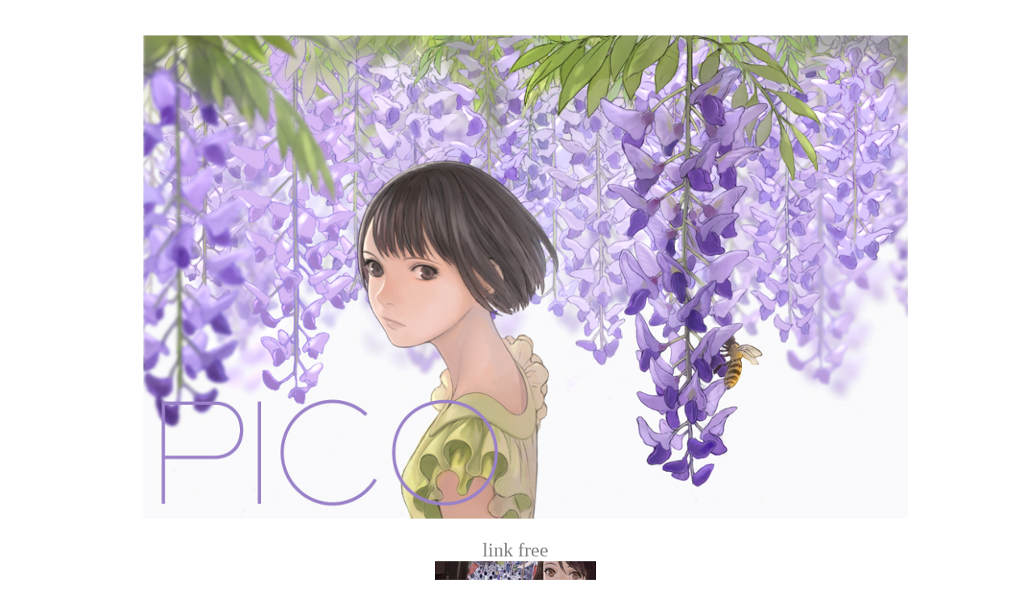

--- FILE ---
content_type: text/html
request_url: http://rinrin.saiin.net/~pic0/illust/top.html
body_size: 1918
content:
<!DOCTYPE HTML PUBLIC "-//W3C//DTD HTML 4.01 Transitional//EN">
<html>
<head>

  <meta http-equiv="Content-Type" content="text/html; charset=shift_jis">
  <title>pico -pikomaro-</title>


</head>

<body bgproperties="fixed" style="background-image: url();">

<p align="center">&nbsp;&nbsp;<br>

<br>

<font size="6"><font face="Colonna MT"><font color="#808080" face="CordiaUPC"><strong>&nbsp;&nbsp;
<img alt="" src="iltop.jpg" border="0" height="600" width="949"><br>

</strong><font color="#808080" size="3"><br>

</font><font size="5">link free<br>

<img alt="" src="banner.jpg" border="0" height="40" width="200"><br>

<img alt="" src="banner2.jpg" border="0" height="40" width="200"><br>

<font color="#808080"><strong>site name: PICO<br>

URL: </strong></font><a href="http://rinrin.saiin.net/%7Epic0/illust/"><font color="#808080"><strong>http://rinrin.saiin.net/~pic0/illust/</strong></font></a>
<br>

<strong>Author: pikomaro<br>

MAIL:</strong> piko413<font size="3">★</font>gmail.com<br>

<font face="小塚ゴシック Pro M" size="2">（★&rarr;＠）<br>

以前のメールアドレスでも受信できます。<br>

イラストのご依頼お待ちしております。<br>

<a href="http://twitter.com/pik0maro" target="_blank"><img alt="" src="itw.png" border="0" height="30" width="30"></a>&nbsp;<a href="http://www.pixiv.net/member.php?id=409642" target="_blank"><img alt="" src="pixiv.gif" border="0" height="15" width="80"></a>&nbsp; <a href="http://www.tinami.com/creator/profile/3622" target="_blank"><font face="小塚ゴシック Pro M" size="2"><img alt="" src="tinami.gif" border="0" height="15" width="80"><br>

</font><br>

</a>
</font><img style="height: 95px; width: 158px;" alt="" src="logo.jpg" border="0" height="140" width="200"><br>

</font><font size="4">2011.05.07　start.<br>

</font><font color="#000000" size="3">
Copyright (C)&nbsp; pikomaro&nbsp; All Rights Reserved.<br>

</font></font></font></font></p>

</body>
</html>
